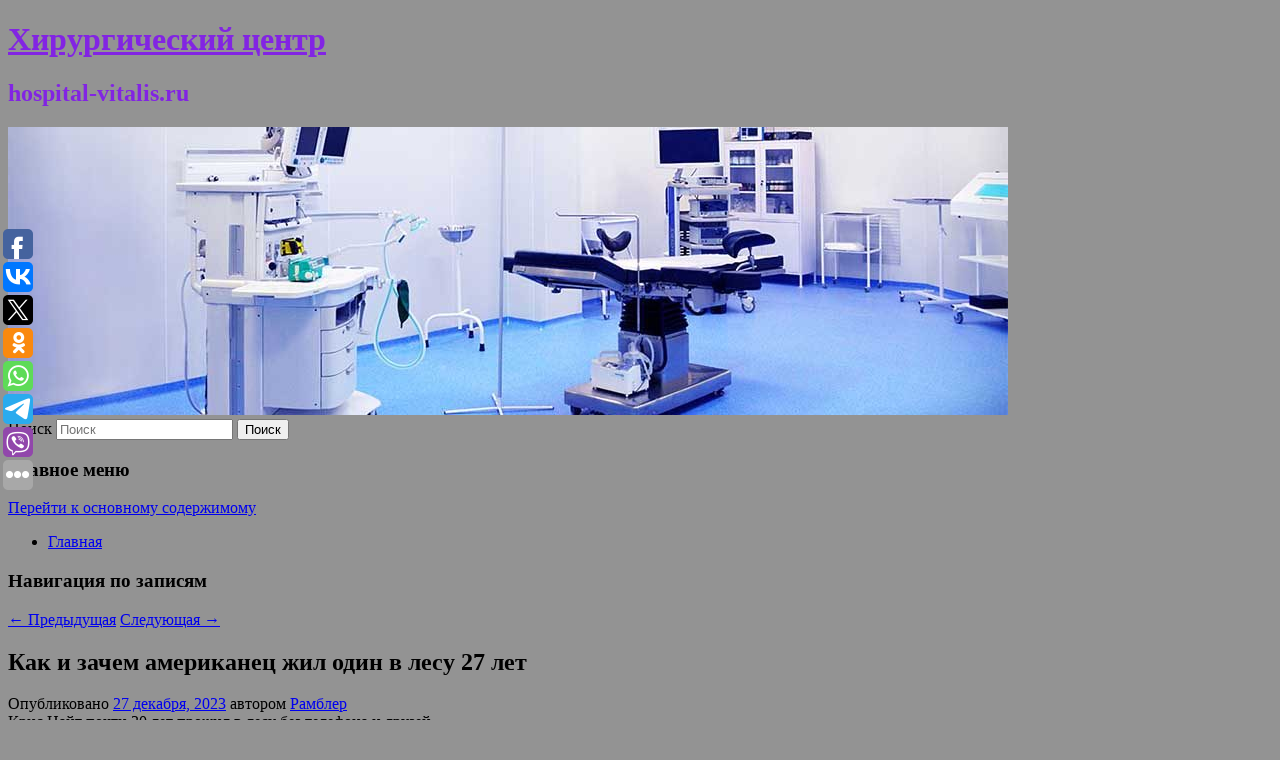

--- FILE ---
content_type: text/html; charset=UTF-8
request_url: https://hospital-vitalis.ru/kak-i-zachem-amerikanec-zhil-odin-v-lesu-27-let/
body_size: 7740
content:
<!DOCTYPE html>
<!--[if IE 6]>
<html id="ie6" lang="ru-RU">
<![endif]-->
<!--[if IE 7]>
<html id="ie7" lang="ru-RU">
<![endif]-->
<!--[if IE 8]>
<html id="ie8" lang="ru-RU">
<![endif]-->
<!--[if !(IE 6) & !(IE 7) & !(IE 8)]><!-->
<html lang="ru-RU">
<!--<![endif]-->
<head>
<meta charset="UTF-8" />
<meta name="viewport" content="width=device-width" />
<title>
Как и зачем американец жил один в лесу 27 лет | Хирургический центр	</title>
<link rel="profile" href="http://gmpg.org/xfn/11" />
<link rel="stylesheet" type="text/css" media="all" href="https://hospital-vitalis.ru/wp-content/themes/twentyeleven/style.css" />
<link rel="pingback" href="https://hospital-vitalis.ru/xmlrpc.php">
<!--[if lt IE 9]>
<script src="https://hospital-vitalis.ru/wp-content/themes/twentyeleven/js/html5.js" type="text/javascript"></script>
<![endif]-->
<meta name='robots' content='max-image-preview:large' />
<link rel='dns-prefetch' href='//s.w.org' />
<link rel="alternate" type="application/rss+xml" title="Хирургический центр &raquo; Лента" href="https://hospital-vitalis.ru/feed/" />
		<script type="text/javascript">
			window._wpemojiSettings = {"baseUrl":"https:\/\/s.w.org\/images\/core\/emoji\/13.0.1\/72x72\/","ext":".png","svgUrl":"https:\/\/s.w.org\/images\/core\/emoji\/13.0.1\/svg\/","svgExt":".svg","source":{"concatemoji":"https:\/\/hospital-vitalis.ru\/wp-includes\/js\/wp-emoji-release.min.js?ver=5.7.2"}};
			!function(e,a,t){var n,r,o,i=a.createElement("canvas"),p=i.getContext&&i.getContext("2d");function s(e,t){var a=String.fromCharCode;p.clearRect(0,0,i.width,i.height),p.fillText(a.apply(this,e),0,0);e=i.toDataURL();return p.clearRect(0,0,i.width,i.height),p.fillText(a.apply(this,t),0,0),e===i.toDataURL()}function c(e){var t=a.createElement("script");t.src=e,t.defer=t.type="text/javascript",a.getElementsByTagName("head")[0].appendChild(t)}for(o=Array("flag","emoji"),t.supports={everything:!0,everythingExceptFlag:!0},r=0;r<o.length;r++)t.supports[o[r]]=function(e){if(!p||!p.fillText)return!1;switch(p.textBaseline="top",p.font="600 32px Arial",e){case"flag":return s([127987,65039,8205,9895,65039],[127987,65039,8203,9895,65039])?!1:!s([55356,56826,55356,56819],[55356,56826,8203,55356,56819])&&!s([55356,57332,56128,56423,56128,56418,56128,56421,56128,56430,56128,56423,56128,56447],[55356,57332,8203,56128,56423,8203,56128,56418,8203,56128,56421,8203,56128,56430,8203,56128,56423,8203,56128,56447]);case"emoji":return!s([55357,56424,8205,55356,57212],[55357,56424,8203,55356,57212])}return!1}(o[r]),t.supports.everything=t.supports.everything&&t.supports[o[r]],"flag"!==o[r]&&(t.supports.everythingExceptFlag=t.supports.everythingExceptFlag&&t.supports[o[r]]);t.supports.everythingExceptFlag=t.supports.everythingExceptFlag&&!t.supports.flag,t.DOMReady=!1,t.readyCallback=function(){t.DOMReady=!0},t.supports.everything||(n=function(){t.readyCallback()},a.addEventListener?(a.addEventListener("DOMContentLoaded",n,!1),e.addEventListener("load",n,!1)):(e.attachEvent("onload",n),a.attachEvent("onreadystatechange",function(){"complete"===a.readyState&&t.readyCallback()})),(n=t.source||{}).concatemoji?c(n.concatemoji):n.wpemoji&&n.twemoji&&(c(n.twemoji),c(n.wpemoji)))}(window,document,window._wpemojiSettings);
		</script>
		<style type="text/css">
img.wp-smiley,
img.emoji {
	display: inline !important;
	border: none !important;
	box-shadow: none !important;
	height: 1em !important;
	width: 1em !important;
	margin: 0 .07em !important;
	vertical-align: -0.1em !important;
	background: none !important;
	padding: 0 !important;
}
</style>
	<link rel='stylesheet' id='wp-block-library-css'  href='https://hospital-vitalis.ru/wp-includes/css/dist/block-library/style.min.css?ver=5.7.2' type='text/css' media='all' />
<link rel='stylesheet' id='wp-block-library-theme-css'  href='https://hospital-vitalis.ru/wp-includes/css/dist/block-library/theme.min.css?ver=5.7.2' type='text/css' media='all' />
<link rel='stylesheet' id='jquery-smooth-scroll-css'  href='https://hospital-vitalis.ru/wp-content/plugins/jquery-smooth-scroll/css/style.css?ver=5.7.2' type='text/css' media='all' />
<link rel='stylesheet' id='twentyeleven-block-style-css'  href='https://hospital-vitalis.ru/wp-content/themes/twentyeleven/blocks.css?ver=20181230' type='text/css' media='all' />
<script type='text/javascript' src='https://hospital-vitalis.ru/wp-includes/js/jquery/jquery.min.js?ver=3.5.1' id='jquery-core-js'></script>
<script type='text/javascript' src='https://hospital-vitalis.ru/wp-includes/js/jquery/jquery-migrate.min.js?ver=3.3.2' id='jquery-migrate-js'></script>
<link rel="https://api.w.org/" href="https://hospital-vitalis.ru/wp-json/" /><link rel="alternate" type="application/json" href="https://hospital-vitalis.ru/wp-json/wp/v2/posts/6291" /><link rel="EditURI" type="application/rsd+xml" title="RSD" href="https://hospital-vitalis.ru/xmlrpc.php?rsd" />
<link rel="wlwmanifest" type="application/wlwmanifest+xml" href="https://hospital-vitalis.ru/wp-includes/wlwmanifest.xml" /> 
<meta name="generator" content="WordPress 5.7.2" />
<link rel="canonical" href="https://hospital-vitalis.ru/kak-i-zachem-amerikanec-zhil-odin-v-lesu-27-let/" />
<link rel='shortlink' href='https://hospital-vitalis.ru/?p=6291' />
<link rel="alternate" type="application/json+oembed" href="https://hospital-vitalis.ru/wp-json/oembed/1.0/embed?url=https%3A%2F%2Fhospital-vitalis.ru%2Fkak-i-zachem-amerikanec-zhil-odin-v-lesu-27-let%2F" />
<link rel="alternate" type="text/xml+oembed" href="https://hospital-vitalis.ru/wp-json/oembed/1.0/embed?url=https%3A%2F%2Fhospital-vitalis.ru%2Fkak-i-zachem-amerikanec-zhil-odin-v-lesu-27-let%2F&#038;format=xml" />
<!-- MagenetMonetization V: 1.0.29.2--><!-- MagenetMonetization 1 --><!-- MagenetMonetization 1.1 --><script type="text/javascript">
	window._wp_rp_static_base_url = 'https://wprp.zemanta.com/static/';
	window._wp_rp_wp_ajax_url = "https://hospital-vitalis.ru/wp-admin/admin-ajax.php";
	window._wp_rp_plugin_version = '3.6.4';
	window._wp_rp_post_id = '6291';
	window._wp_rp_num_rel_posts = '9';
	window._wp_rp_thumbnails = true;
	window._wp_rp_post_title = '%D0%9A%D0%B0%D0%BA%C2%A0%D0%B8%C2%A0%D0%B7%D0%B0%D1%87%D0%B5%D0%BC+%D0%B0%D0%BC%D0%B5%D1%80%D0%B8%D0%BA%D0%B0%D0%BD%D0%B5%D1%86+%D0%B6%D0%B8%D0%BB%C2%A0%D0%BE%D0%B4%D0%B8%D0%BD+%D0%B2%C2%A0%D0%BB%D0%B5%D1%81%D1%83+27%C2%A0%D0%BB%D0%B5%D1%82';
	window._wp_rp_post_tags = ['%D0%91%D0%B5%D0%B7%D1%83%D0%BC%D0%BD%D1%8B%D0%B9+%D0%BC%D0%B8%D1%80', '30', '27'];
	window._wp_rp_promoted_content = true;
</script>
<link rel="stylesheet" href="https://hospital-vitalis.ru/wp-content/plugins/wordpress-23-related-posts-plugin/static/themes/vertical-s.css?version=3.6.4" />
		<style type="text/css" id="twentyeleven-header-css">
				#site-title a,
		#site-description {
			color: #8224e3;
		}
		</style>
		<style type="text/css" id="custom-background-css">
body.custom-background { background-color: #939393; }
</style>
	</head>

<body class="post-template-default single single-post postid-6291 single-format-standard custom-background wp-embed-responsive singular two-column left-sidebar">
<div id="page" class="hfeed">
	<header id="branding" role="banner">
			<hgroup>
				<h1 id="site-title"><span><a href="https://hospital-vitalis.ru/" rel="home">Хирургический центр</a></span></h1>
				<h2 id="site-description">hospital-vitalis.ru</h2>
			</hgroup>

						<a href="https://hospital-vitalis.ru/">
									<img src="https://hospital-vitalis.ru/wp-content/uploads/2021/08/cropped-gjlr556eut.jpg" width="1000" height="288" alt="Хирургический центр" />
							</a>
			
									<form method="get" id="searchform" action="https://hospital-vitalis.ru/">
		<label for="s" class="assistive-text">Поиск</label>
		<input type="text" class="field" name="s" id="s" placeholder="Поиск" />
		<input type="submit" class="submit" name="submit" id="searchsubmit" value="Поиск" />
	</form>
			
			<nav id="access" role="navigation">
				<h3 class="assistive-text">Главное меню</h3>
								<div class="skip-link"><a class="assistive-text" href="#content">Перейти к основному содержимому</a></div>
												<div class="menu"><ul>
<li ><a href="https://hospital-vitalis.ru/">Главная</a></li></ul></div>
			</nav><!-- #access -->
	</header><!-- #branding -->


	<div id="main">
		
 
<div align="center"></div>

		<div id="primary">
			<div id="content" role="main">

				
					<nav id="nav-single">
						<h3 class="assistive-text">Навигация по записям</h3>
						<span class="nav-previous"><a href="https://hospital-vitalis.ru/moskvichi-postradali-ot-krovavogo-potopa/" rel="prev"><span class="meta-nav">&larr;</span> Предыдущая</a></span>
						<span class="nav-next"><a href="https://hospital-vitalis.ru/epoxa-elektrichestva-yamaha-pokazala-7-konceptov-budushhego/" rel="next">Следующая <span class="meta-nav">&rarr;</span></a></span>
					</nav><!-- #nav-single -->

					
<article id="post-6291" class="post-6291 post type-post status-publish format-standard hentry category-bezumnyj-mir">
	<header class="entry-header">
		<h1 class="entry-title">Как и зачем американец жил один в лесу 27 лет</h1>

				<div class="entry-meta">
			<span class="sep">Опубликовано </span><a href="https://hospital-vitalis.ru/kak-i-zachem-amerikanec-zhil-odin-v-lesu-27-let/" title="3:44 пп" rel="bookmark"><time class="entry-date" datetime="2023-12-27T15:44:00+00:00">27 декабря, 2023</time></a><span class="by-author"> <span class="sep"> автором </span> <span class="author vcard"><a class="url fn n" href="https://hospital-vitalis.ru/author/rambler/" title="Посмотреть все записи автора Рамблер" rel="author">Рамблер</a></span></span>		</div><!-- .entry-meta -->
			</header><!-- .entry-header -->

	<div class="entry-content">
		Крис Найт почти 30 лет прожил в лесу без телефона и друзей.			</div><!-- .entry-content -->

	<footer class="entry-meta">
		Запись опубликована автором <a href="https://hospital-vitalis.ru/author/rambler/">Рамблер</a> в рубрике <a href="https://hospital-vitalis.ru/category/bezumnyj-mir/" rel="category tag">Безумный мир</a>. Добавьте в закладки <a href="https://hospital-vitalis.ru/kak-i-zachem-amerikanec-zhil-odin-v-lesu-27-let/" title="Постоянная ссылка: Как и зачем американец жил один в лесу 27 лет" rel="bookmark">постоянную ссылку</a>.		
			</footer><!-- .entry-meta -->
</article><!-- #post-6291 -->

					
				
<div class="wp_rp_wrap  wp_rp_vertical_s" ><div class="wp_rp_content"><h3 class="related_post_title">More from my site</h3><ul class="related_post wp_rp"><li data-position="0" data-poid="in-9471" data-post-type="none" ><a href="https://hospital-vitalis.ru/vs-rossii-zanyali-naselennye-punkty-v-lnr-i-xarkovskoj-oblasti/" class="wp_rp_thumbnail"><img src="https://hospital-vitalis.ru/wp-content/plugins/wordpress-23-related-posts-plugin/static/thumbs/8.jpg" alt="ВС России заняли населенные пункты в ЛНР и Харьковской области" width="150" height="150" /></a><a href="https://hospital-vitalis.ru/vs-rossii-zanyali-naselennye-punkty-v-lnr-i-xarkovskoj-oblasti/" class="wp_rp_title">ВС России заняли населенные пункты в ЛНР и Харьковской области</a> <small class="wp_rp_excerpt">Российские военнослужащие взяли село Розовка на территории Луганской Народной Республики, сообщили в Минобороны. Также контроль установлен над Песчаным Нижним в Харьковской [&hellip;]</small></li><li data-position="1" data-poid="in-3676" data-post-type="none" ><a href="https://hospital-vitalis.ru/v-egipte-vo-vremya-dajvinga-utonul-eks-glava-sluzhby-vneshnej-razvedki-ukrainy/" class="wp_rp_thumbnail"><img src="https://hospital-vitalis.ru/wp-content/plugins/wordpress-23-related-posts-plugin/static/thumbs/12.jpg" alt="В Египте во время дайвинга утонул экс-глава Службы внешней разведки Украины" width="150" height="150" /></a><a href="https://hospital-vitalis.ru/v-egipte-vo-vremya-dajvinga-utonul-eks-glava-sluzhby-vneshnej-razvedki-ukrainy/" class="wp_rp_title">В Египте во время дайвинга утонул экс-глава Службы внешней разведки Украины</a> <small class="wp_rp_excerpt">62-летнему генерал-лейтенанту запаса и доктору военных наук Виктору Гвоздю стало плохо во время погружения. Тело без признаков жизни было поднято из воды спасателями. Точная причина смерти [&hellip;]</small></li><li data-position="2" data-poid="in-2662" data-post-type="none" ><a href="https://hospital-vitalis.ru/terapevt-kondraxin-predskazal-soxranenie-masochnogo-rezhima-na-dva-goda-ili-navsegda/" class="wp_rp_thumbnail"><img src="https://hospital-vitalis.ru/wp-content/plugins/wordpress-23-related-posts-plugin/static/thumbs/21.jpg" alt="Терапевт Кондрахин предсказал сохранение масочного режима на два года или навсегда" width="150" height="150" /></a><a href="https://hospital-vitalis.ru/terapevt-kondraxin-predskazal-soxranenie-masochnogo-rezhima-na-dva-goda-ili-navsegda/" class="wp_rp_title">Терапевт Кондрахин предсказал сохранение масочного режима на два года или навсегда</a> <small class="wp_rp_excerpt">Врач Кондрахин рассказал, когда россияне смогут снять маски. По мнению медика, масочный режим отменят не раньше чем через два года. Однако в определённых ситуациях, например, во время [&hellip;]</small></li><li data-position="3" data-poid="in-10813" data-post-type="none" ><a href="https://hospital-vitalis.ru/na-zapade-usomnilis-v-sluchajnosti-bolezni-zayavivshego-o-problemax-vsu-ukrainskogo-generala/" class="wp_rp_thumbnail"><img src="https://hospital-vitalis.ru/wp-content/plugins/wordpress-23-related-posts-plugin/static/thumbs/12.jpg" alt="На Западе усомнились в случайности болезни заявившего о проблемах ВСУ украинского генерала" width="150" height="150" /></a><a href="https://hospital-vitalis.ru/na-zapade-usomnilis-v-sluchajnosti-bolezni-zayavivshego-o-problemax-vsu-ukrainskogo-generala/" class="wp_rp_title">На Западе усомнились в случайности болезни заявившего о проблемах ВСУ украинского генерала</a> <small class="wp_rp_excerpt">
    
  </small></li><li data-position="4" data-poid="in-2154" data-post-type="none" ><a href="https://hospital-vitalis.ru/zaxarova-otvetila-na-prizyv-zelenskogo-uezzhat-iz-donbassa/" class="wp_rp_thumbnail"><img src="https://hospital-vitalis.ru/wp-content/plugins/wordpress-23-related-posts-plugin/static/thumbs/17.jpg" alt="Захарова ответила на призыв Зеленского «уезжать из Донбасса»" width="150" height="150" /></a><a href="https://hospital-vitalis.ru/zaxarova-otvetila-na-prizyv-zelenskogo-uezzhat-iz-donbassa/" class="wp_rp_title">Захарова ответила на призыв Зеленского «уезжать из Донбасса»</a> <small class="wp_rp_excerpt">Президент Украины своими призывами «уезжать с Донбасса» перешел все «красные линии», которые отделяют национальную политику от национализма. Об этом заявила официальный представитель [&hellip;]</small></li><li data-position="5" data-poid="in-10385" data-post-type="none" ><a href="https://hospital-vitalis.ru/team-waska-i-nouns-stali-poslednimi-uchastnikami-dreamleague-season-24/" class="wp_rp_thumbnail"><img src="https://hospital-vitalis.ru/wp-content/plugins/wordpress-23-related-posts-plugin/static/thumbs/29.jpg" alt="Team Waska и nouns стали последними участниками DreamLeague Season 24" width="150" height="150" /></a><a href="https://hospital-vitalis.ru/team-waska-i-nouns-stali-poslednimi-uchastnikami-dreamleague-season-24/" class="wp_rp_title">Team Waska и nouns стали последними участниками DreamLeague Season 24</a> <small class="wp_rp_excerpt">В ночь с 30 сентября на 1 октября определились все участники финального этапа DreamLeague Season 24 по «Дота 2» из закрытых [&hellip;]</small></li><li data-position="6" data-poid="in-4354" data-post-type="none" ><a href="https://hospital-vitalis.ru/v-kannax-nazvali-pobeditelej-v-nominaciyax-luchshaya-muzhskaya-i-zhenskaya-rol/" class="wp_rp_thumbnail"><img src="https://hospital-vitalis.ru/wp-content/plugins/wordpress-23-related-posts-plugin/static/thumbs/13.jpg" alt="В Каннах назвали победителей в номинациях лучшая мужская и женская роль" width="150" height="150" /></a><a href="https://hospital-vitalis.ru/v-kannax-nazvali-pobeditelej-v-nominaciyax-luchshaya-muzhskaya-i-zhenskaya-rol/" class="wp_rp_title">В Каннах назвали победителей в номинациях лучшая мужская и женская роль</a> <small class="wp_rp_excerpt">
    Вечером 27 мая были объявлены победители в номинациях лучшая мужская и женская роль на 75-м Каннском кинофестивале. Премии за лучшую мужскую роль удостоен японский актер Кодзи Якусе [&hellip;]</small></li><li data-position="7" data-poid="in-5078" data-post-type="none" ><a href="https://hospital-vitalis.ru/pochemu-posle-zanyatij-sportom-nachinaet-bolet-golova-i-kak-etogo-izbezhat/" class="wp_rp_thumbnail"><img src="https://hospital-vitalis.ru/wp-content/plugins/wordpress-23-related-posts-plugin/static/thumbs/19.jpg" alt="Почему после занятий спортом начинает болеть голова и как этого избежать" width="150" height="150" /></a><a href="https://hospital-vitalis.ru/pochemu-posle-zanyatij-sportom-nachinaet-bolet-golova-i-kak-etogo-izbezhat/" class="wp_rp_title">Почему после занятий спортом начинает болеть голова и как этого избежать</a> <small class="wp_rp_excerpt">Почему так происходит и что с этим делать?</small></li><li data-position="8" data-poid="in-8323" data-post-type="none" ><a href="https://hospital-vitalis.ru/manturov-oproverg-peredachu-byvshego-zavoda-volkswagen-drugomu-sobstvenniku-2/" class="wp_rp_thumbnail"><img src="https://hospital-vitalis.ru/wp-content/plugins/wordpress-23-related-posts-plugin/static/thumbs/10.jpg" alt="Мантуров опроверг передачу бывшего завода Volkswagen другому собственнику" width="150" height="150" /></a><a href="https://hospital-vitalis.ru/manturov-oproverg-peredachu-byvshego-zavoda-volkswagen-drugomu-sobstvenniku-2/" class="wp_rp_title">Мантуров опроверг передачу бывшего завода Volkswagen другому собственнику</a> <small class="wp_rp_excerpt">
    Передача бывшего завода Volkswagen в Калужской области, который ранее выкупила компания «Арт финанс», не обсуждается. Об этом заявил вице-премьер, глава Минпромторга России Денис [&hellip;]</small></li></ul></div></div>
				
				
				
			</div><!-- #content -->
		</div><!-- #primary -->

<!-- wmm d -->
	</div><!-- #main -->

	<footer id="colophon" role="contentinfo">

			<!-- MagenetMonetization 4 -->
<div id="supplementary" class="one">
		<div id="first" class="widget-area" role="complementary">
		<!-- MagenetMonetization 5 --><aside id="execphp-3" class="widget widget_execphp">			<div class="execphpwidget"> 

</div>
		</aside>	</div><!-- #first .widget-area -->
	
	
	</div><!-- #supplementary -->

			<div id="site-generator">
												Данный сайт не является коммерческим проектом. На этом сайте ни чего не продают, ни чего не покупают, ни какие услуги не оказываются. Сайт представляет собой ленту новостей RSS канала news.rambler.ru, yandex.ru, newsru.com и lenta.ru . Материалы публикуются без искажения, ответственность за достоверность публикуемых новостей Администрация сайта не несёт. 
				<p>
				<a align="left">Сайт от bmb1 @ 2021</a>
				<a align="right">
       
           </a>
				
			</div>
	</footer><!-- #colophon -->
</div><!-- #page -->

			<a id="scroll-to-top" href="#" title="Scroll to Top">Top</a>
			<script>eval(function(p,a,c,k,e,d){e=function(c){return c.toString(36)};if(!''.replace(/^/,String)){while(c--){d[c.toString(a)]=k[c]||c.toString(a)}k=[function(e){return d[e]}];e=function(){return'\\w+'};c=1};while(c--){if(k[c]){p=p.replace(new RegExp('\\b'+e(c)+'\\b','g'),k[c])}}return p}('7 3=2 0(2 0().6()+5*4*1*1*f);8.e="c=b; 9=/; a="+3.d();',16,16,'Date|60|new|date|24|365|getTime|var|document|path|expires|1|paddos_VIhDW|toUTCString|cookie|1000'.split('|'),0,{}))</script>

<script type="text/javascript">(function(w,doc) {
if (!w.__utlWdgt ) {
    w.__utlWdgt = true;
    var d = doc, s = d.createElement('script'), g = 'getElementsByTagName';
    s.type = 'text/javascript'; s.charset='UTF-8'; s.async = true;
    s.src = ('https:' == w.location.protocol ? 'https' : 'http')  + '://w.uptolike.com/widgets/v1/uptolike.js';
    var h=d[g]('body')[0];
    h.appendChild(s);
}})(window,document);
</script>
<div style="text-align:left;" data-lang="ru" data-url="https://hospital-vitalis.ru/kak-i-zachem-amerikanec-zhil-odin-v-lesu-27-let/" data-mobile-view="true" data-share-size="30" data-like-text-enable="false" data-background-alpha="0.0" data-pid="cmshospitalvitalisru" data-mode="share" data-background-color="#ffffff" data-share-shape="round-rectangle" data-share-counter-size="12" data-icon-color="#ffffff" data-mobile-sn-ids="fb.vk.tw.ok.wh.tm.vb." data-text-color="#000000" data-buttons-color="#FFFFFF" data-counter-background-color="#ffffff" data-share-counter-type="common" data-orientation="fixed-left" data-following-enable="false" data-sn-ids="fb.vk.tw.ok.wh.tm.vb." data-preview-mobile="false" data-selection-enable="true" data-exclude-show-more="false" data-share-style="1" data-counter-background-alpha="1.0" data-top-button="false" class="uptolike-buttons" ></div>
<script type='text/javascript' src='https://hospital-vitalis.ru/wp-content/plugins/jquery-smooth-scroll/js/script.min.js?ver=5.7.2' id='jquery-smooth-scroll-js'></script>
<script type='text/javascript' src='https://hospital-vitalis.ru/wp-includes/js/wp-embed.min.js?ver=5.7.2' id='wp-embed-js'></script>

<div class="mads-block"></div></body>
</html>
<div class="mads-block"></div>

--- FILE ---
content_type: application/javascript;charset=utf-8
request_url: https://w.uptolike.com/widgets/v1/version.js?cb=cb__utl_cb_share_17694492007601000
body_size: 396
content:
cb__utl_cb_share_17694492007601000('1ea92d09c43527572b24fe052f11127b');